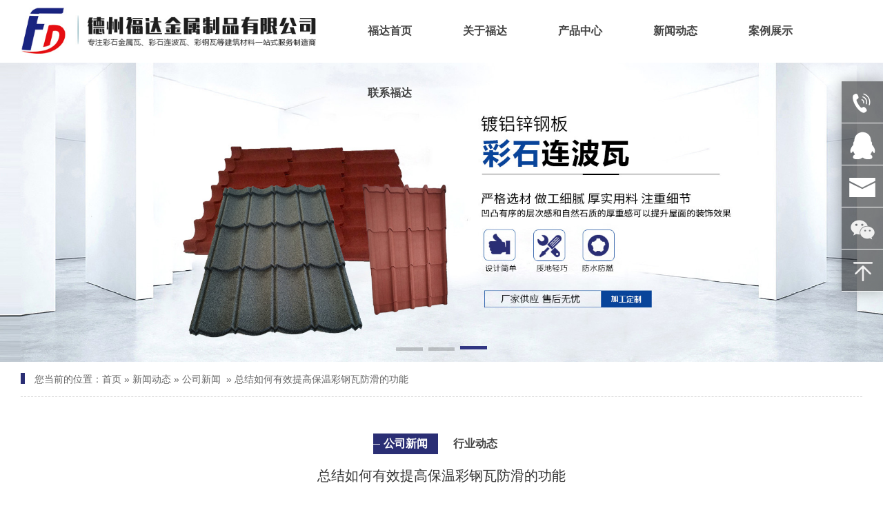

--- FILE ---
content_type: text/html; charset=utf-8
request_url: http://www.sgbjinshuwa.com/news_view_237_256.html
body_size: 13462
content:

<!DOCTYPE html>
<html lang="zh-cn">
<head>
<meta charset="UTF-8">
<meta http-equiv="X-UA-Compatible" content="ie=edge">
<meta name="description" content='德州福达金属制品有限公司在公司新闻栏目里为您详细介绍关于保温彩钢瓦相关新闻,要想了解更多关于保温彩钢瓦资讯,欢迎来电咨询' />
<meta name="keywords" content='保温彩钢瓦' />
<title>总结如何有效提高保温彩钢瓦防滑的功能-德州福达金属制品有限公司</title>
<link rel="alternate" media="only screen and(max-width: 640px)" href="http://m.sgbjinshuwa.com/news_view_237_256.html" />
<script src="/mfile/tz/check_phone.js" type="text/javascript"></script>
<link href="/mfile/tz/model.css" rel="stylesheet" type="text/css" />
<link href="/mfile/tz/animate.css" rel="stylesheet" type="text/css" />
<style id="css" type="text/css" rel="stylesheet">

body{}#mOuterBox{}#mBody1,#dBody1{background-position: 0% 0%;}#mBody2,#dBody2{background-position: 0% 0%;}</style>
</head>
<body><div id="mBody1">
<div id="mBody2">
<div id="mOuterBox"><div id="mTop" class="ct" style="overflow: hidden;">
<div id="mTopMiddle" class="ct" style="margin: 0px auto;">
<div class="ct" id="mfid0"><div class="ct" style="margin-left: auto; margin-right: auto; margin-bottom: 10px; width: 1220px;" id="mfid2"><div style="width: auto;" class="ct" id="mfid3">         <div class="ct" style="float: left; margin-top: 10px; width: 430px;" data-wow-iteration="1" id="mfid4"><div class="mf" id="tmf4"><div id="_ctl0__ctl0_box" class="box2_1"><meta name="baidu-site-verification" content="code-g9EqtPLkGU" />
<style type="text/css">
#mTop, #mBottom, #mBody1, #mBody2 {
    //min-width: 1200px;
}
.container{width: 1200px;margin:0 auto}
body,div,dl,dt,dd,ul,ol,li,h1,h2,h3,h4,h5,h6,pre,code,form,fieldset,legend,input,button,textarea,p,blockquote,th,td{margin:0;padding:0;}
a{text-decoration:none; color: inherit;}
ul,li{list-style:none}
img { max-width:100%;vertical-align: middle !important; border: 0; }
input:autofill {border:none ! important;}
input:-webkit-autofill {border:none ! important;}
.fl{float:left}
.fr{float:right}
.logo{font-family: "微软雅黑";color:#2b2b2b;clear:both;margin:0;padding:0;color:#fff;}
.logo img{display:block;}
.logo .text{float:left;margin-left: 20px;padding-left: 20px;border-left: 1px solid #fff;}
.logo .text h2{font-size:20px;margin: 5px 0}
.logo .text p{font-size:14px;margin: 0 ;}
</style>
<div class="logo">
	<img src="/uFile/117904/image/2021111694511806.jpg" /> 
</div></div>
<script src="/mfile/tz/check_phone.js" type="text/javascript"></script></div></div>         <div class="ct" style="float: left; margin-left: 36px; width: 754px;" data-wow-iteration="1" id="mfid5"><div class="mf" id="tmf6">
<style name="diy">

.box880_-9345 * { box-sizing: border-box; margin: 0; padding: 0; }
.box880_-9345 a { text-decoration: none; color: inherit; }
.box880_-9345 img { max-width: 100%; vertical-align: top; border: none; }
.box880_-9345 ul, li { list-style: none; }
.box880_-9345 { font: 14px/1.43 'Microsoft Yahei', Arial, sans-serif; position: absolute; z-index: 999; color: #333;line-height: 90px;height: 90px; }
.box880_-9345 .nav:after { display: block; visibility: hidden; clear: both; height: 0; color: ''; }
.box880_-9345 .nav > li { position: relative; float: left; height: 90px; }
.box880_-9345 .nav > li > a { position: relative; display: block; padding: 0 37px;font-size: 16px; text-align: center;     color: #454545;}
.box880_-9345 .nav > li > a:hover, .box880_-9345 .nav > li > a:hover .subtitle, .box880_-9345 .nav .active, .box880_-9345 .nav .active .subtitle { color: #fff;background: #303582;}
.box880_-9345 .nav > li > a:hover:after, .box880_-9345 .nav .active:after { -webkit-transform: scale(1, 1); transform: scale(1, 1); }
.box880_-9345 .nav > li:hover .subnav>li:before {content: '';display: block; position: absolute; left: 50%; top: -30px; transform: translate(-50%,0px); border-width: 15px; border-style: solid; border-color: transparent transparent rgba(255,255,255,.9) transparent;}
.box880_-9345 .nav a span { display: block; }
.box880_-9345 .nav .title { font-weight: bold; }
.box880_-9345 .nav .subtitle { display:none; font-size: 9px; padding-top: 5px; text-transform: uppercase; color: #666; }
.box880_-9345 .subnav { position: absolute; top: 100px; left: 50%; visibility: hidden; width: 170px; margin-left: -85px; -webkit-transition: all ease .3s; transition: all ease .3s; -webkit-transform: translateY(30px); transform: translateY(30px); opacity: 0; background: rgba(255, 255, 255, .9); box-shadow: 0 3px 16px rgba(0, 0, 0, .3); }
.box880_-9345 .nav > li:hover .subnav { visibility: visible; -webkit-transform: translateY(0); transform: translateY(0); opacity: 1; }
.box880_-9345 .subnav li a { font-size: 14px; line-height: 50px; position: relative; display: block; overflow: hidden; height: 50px; padding: 0 30px 0 10px; -webkit-transition: all ease .3s; transition: all ease .3s; white-space: nowrap; text-overflow: ellipsis; color: #666; border-bottom: 1px solid #f2f2f2;text-align: center; }
.box880_-9345 .subnav li a:hover { padding-left: 15px; color: #fff; background: #303582; }

</style><div id="_ctl0__ctl1_box" class="box880_-9345">
  
        <ul class="nav">
            
                    <li class="" ><a href="/"   ><span class="title"> 
                    福达首页</span> <span class="subtitle"></span>
                    </a>
                        <ul class="subnav">
                            
                        </ul>
                    </li>
                
                    <li class="" ><a href="show_252.html"   ><span class="title"> 
                    关于福达</span> <span class="subtitle"></span>
                    </a>
                        <ul class="subnav">
                            
                                    <li >
                                
                                    <a href="show_252.html"   >
                                    公司介绍</a>
                                
                                    <a href="image_284.html"   >
                                    荣誉资质</a>
                                
                                    <a href="image_287.html"   >
                                    公司场景</a>
                                
                                    </li>
                                
                        </ul>
                    </li>
                
                    <li class="" ><a href="product_109.html"   ><span class="title"> 
                    产品中心</span> <span class="subtitle"></span>
                    </a>
                        <ul class="subnav">
                            
                                    <li >
                                
                                    <a href="product_109.html"   >
                                    彩石金属瓦</a>
                                
                                    <a href="product_115.html"   >
                                    彩石连波瓦</a>
                                
                                    <a href="product_276.html"   >
                                    彩钢瓦</a>
                                
                                    <a href="product_277.html"   >
                                    岩棉复合板</a>
                                
                                    <a href="product_286.html"   >
                                    树脂瓦</a>
                                
                                    </li>
                                
                        </ul>
                    </li>
                
                    <li class="" ><a href="news_256.html"   ><span class="title"> 
                    新闻动态</span> <span class="subtitle"></span>
                    </a>
                        <ul class="subnav">
                            
                                    <li >
                                
                                    <a href="news_256.html"   >
                                    公司新闻</a>
                                
                                    <a href="news_257.html"   >
                                    行业动态</a>
                                
                                    </li>
                                
                        </ul>
                    </li>
                
                    <li class="" ><a href="image_255.html"   ><span class="title"> 
                    案例展示</span> <span class="subtitle"></span>
                    </a>
                        <ul class="subnav">
                            
                        </ul>
                    </li>
                
                    <li class="" ><a href="show_281.html"   ><span class="title"> 
                    联系福达</span> <span class="subtitle"></span>
                    </a>
                        <ul class="subnav">
                            
                                    <li >
                                
                                    <a href="show_281.html"   >
                                    联系我们</a>
                                
                                    <a href="guestbook_282.html"   >
                                    留言反馈</a>
                                
                                    </li>
                                
                        </ul>
                    </li>
                
        </ul>
    
    <script type="text/javascript" src="/mfile/tz/jquery.js"></script>
    <script>
        $('.subnav').hover(function () {
            $(this).siblings('a').toggleClass('active');
        })
    </script>
</div>
</div></div>         <div style="clear:both"></div>         </div></div><div class="ct wow fadeInDownBig" data-wow-duration="1s" data-wow-delay="0s" data-wow-iteration="1" id="mfid6"><div class="mf" id="tmf8">
<style name="diy">


.box6037_-2642 .ibanner{position: relative;margin: 0;}
.box6037_-2642 .ibanner .banner-loaded{width: 100%;z-index: 1;-webkit-tap-highlight-color: transparent; position: relative;}
.box6037_-2642 .ibanner .banner-loaded .swiper-container{position: relative; overflow: hidden;-webkit-transform: translate3d(0,0,0);}
.box6037_-2642 .ibanner .banner-loaded .bar-container .swiper-slide a{display: block;overflow: hidden;}
.box6037_-2642 .ibanner .banner-loaded .bar-container .swiper-slide img{vertical-align: middle;border: none;max-width: 100%;}
.box6037_-2642 .ibanner .swiper-pagination-bullet{width: 3%;display: inline-block;position: relative;font-size: 16px;line-height: 20px;color: #fff;color: rgba(255,255,255,.8);cursor: pointer;background: none;}
.box6037_-2642 .ibanner .swiper-pagination-bullet::after{ content: '';width: 100%;background: #000; height: 5px;position: absolute;left: 0;top: 0;transition: all 0.5s ease;}
.box6037_-2642 .ibanner .swiper-pagination-bullet-active::after{background: #303582;height: 5px;top: -2px;}
.box6037_-2642 .ibanner .swiper-pagination-bullet:hover{opacity: 1;}
.box6037_-2642 .ibanner .swiper-pagination-bullet:hover:after{background: #303582;height: 5px;top: -2px;}
.box6037_-2642 .ibanner .banner-loaded .bar-container .btn-next,.ibanner .banner-loaded .bar-container .btn-prev {width: 45px;height: 70px;background-position: center center;background-size: auto 20px;background-color: rgba(113, 114, 115, 0.3); background-repeat: no-repeat; position: absolute; top: 50%; -webkit-transform: translateY(-50%); transform: translateY(-50%); cursor: pointer; z-index: 20;-webkit-transition: all ease .3s;transition: all ease .3s; opacity: 0; visibility: hidden;}
.box6037_-2642 .ibanner .banner-loaded .bar-container .btn-next {background-image: url(mfile/6037/image/next.png); right: 0;}
.box6037_-2642 .ibanner .banner-loaded .bar-container .btn-prev{background-image: url(mfile/6037/image/prev.png);left: 0;}
@media (min-width: 768px) { 
.box6037_-2642 .ibanner .banner-loaded .bar-container:hover .btn-next,.ibanner .banner-loaded .bar-container:hover .btn-prev { opacity: 1; visibility: visible; }
.box6037_-2642 .ibanner .banner-loaded .bar-container .btn-prev:hover,.ibanner .banner-loaded .bar-container .btn-next:hover{ background-color: rgba(48, 53, 130,.5); }
.box6037_-2642 .ibanner .banner-loaded .bar-container:hover .btn-prev { left: 30px; }
.box6037_-2642 .ibanner .banner-loaded .bar-container:hover .btn-next { right: 30px; } 
}
</style>
<link rel="stylesheet" href="/mfile/swiper/swiper.min.css">
<script src="/mfile/swiper/swiper.min.js"></script>
<div id="_ctl0__ctl2_box" class="box6037_-2642">
    <div class="ibanner">
        <div class="banner-loaded">
            <div class="swiper-container bar-container">
                <div class="swiper-wrapper">
                    
                            <div class="swiper-slide">
                                <a href="">
                                    <img src="/uFile/117904/banner/20237414452734.jpg" /></a>
                            </div>
                        
                            <div class="swiper-slide">
                                <a href="">
                                    <img src="/uFile/117904/banner/20211116104334382.jpg" /></a>
                            </div>
                        
                            <div class="swiper-slide">
                                <a href="">
                                    <img src="/uFile/117904/banner/20211125143256920.jpg" /></a>
                            </div>
                        
                </div>
                <div class="swiper-button-prev btn-prev"></div>
                <div class="swiper-button-next btn-next"></div>
                <div class="swiper-pagination"></div>
                <!--分页器。如果放置在swiper-container外面，需要自定义样式。-->
            </div>
        </div>
    </div>
    <script type="text/javascript"> 
        var mySwiper = new Swiper('#_ctl0__ctl2_box .swiper-container', {
            loop: true,

            autoplay: {
                delay: 3000,
                stopOnLastSlide: false,
                disableOnInteraction: false,
            },
            navigation: {
                nextEl: '#_ctl0__ctl2_box .swiper-button-next',
                prevEl: '#_ctl0__ctl2_box .swiper-button-prev',
            },
            pagination: {
                el: '#_ctl0__ctl2_box .swiper-pagination',
                type: 'bullets',
                clickable: true,
            },
            keyboard: {
                enabled: true,
            },
        });
    </script>
</div>
</div></div></div><div class="ct" style="margin-left: auto; margin-right: auto; width: 1220px;" id="tmf8"><div class="ct" id="tmf9"><div class="mf" id="tmf10">
<style name="diy">

@charset "utf-8";
.box46_-5113{ width: 1220px; margin:0 auto;font-size:14px; color:#666;font-weight:normal;line-height:20px; padding: 15px 0 15px 20px; position: relative; border-bottom: 1px dashed #ddd; margin-bottom: 30px;}
.box46_-5113::after{ content: ''; width: 6px; height: 16px; background: #2a2e74; position: absolute; left: 0; top: 16px;}
.box46_-5113 a{ font-size:14px; line-height:20px;color:#666; text-decoration:none;font-weight:normal;}
.box46_-5113 a:hover{text-decoration:underline; color: #2a2e74;}

</style><div id="_ctl0__ctl3_box" class="box46_-5113">
    您当前的位置：<a href="/">首页</a>
    
            »&nbsp<a href="news_256.html">新闻动态</a>
            »&nbsp<a href="news_256.html">公司新闻</a>
    &nbsp» <a>总结如何有效提高保温彩钢瓦防滑的功能</a>
</div>
</div><div class="mf" id="tmf11">
<style name="diy">

body{ margin:0; padding:0;}
.box222_-3003{}
.box222_-3003 h1,.box222_-3003 ul,.box222_-3003 li{ margin:0; padding:0;}
.box222_-3003 .mainCont h1{ background:url(../../iFile/222/bg_title_03.gif) no-repeat; height:32px; line-height:32px; padding-left:20px; font-family:"微软雅黑"; font-size:14px; font-weight:bold; color:#3B9E27; margin-left:10px;display: none;}
.box222_-3003 .mainCont .mainList{ height:70px;  padding:0 10px; }
.box222_-3003 .mainCont .mainList ul{text-align: center;}
.box222_-3003 .mainCont .mainList li{ list-style:none; height:30px;display: inline-block; margin-bottom:5px;}
.box222_-3003 .mainCont .mainList .fgx{ background:#FFFFFF; width:1px; height:38px;}
.box222_-3003 .mainCont .mainList li a{ height:30px; line-height:30px; position:relative; color:#454545; text-decoration:none; display:inline-block; padding:0 15px; font-size:16px; font-weight:bold; font-family:"微软雅黑";}
.box222_-3003 .mainCont .mainList li a:hover{  center bottom;height: 30px;background: #2a2e74;
line-height: 30px;position:relative; color:#fff; text-decoration:none; display:inline-block; padding:0 15px; font-size:16px; font-weight:bold;}
.box222_-3003 .mainCont .mainList .selected a{background: #2a2e74; height:30px; line-height:30px; position:relative; color:#FFFFFF; text-decoration:none; display:inline-block; padding:0 15px; font-size:16px; font-weight:bold;}
.box222_-3003 .mainCont .mainList .selected a:before, .box222_-3003 .mainCont .mainList li:hover a:before {
    content: '';
    display: inline-block;
    width: 10px;
    height: 1px;
    background: #fff;
    position: absolute;
    top: 50%;
    left: 0;
}

</style><div id="_ctl0__ctl4_box" class="box222_-3003">
<script type="text/javascript" src="/mfile/tz/jquery.js"></script>
  <div class="mainCont ">
    <h1><span>新闻动态</span></h1>
	<div class="mainList">
	   <ul>
       
         <li class="selected"><a href="news_256.html" >
         <span>公司新闻</span>
         </a></li>
		 <li class="fgx"></li>
         
         <li class=""><a href="news_257.html" >
         <span>行业动态</span>
         </a></li>
		 <li class="fgx"></li>
         	
	   </ul>
      <div style="clear:both;"></div>
	</div>
  </div>  
  <script type="text/javascript">
      new (function () {
          var arr = $(".mainList a");
          var pathname = (location.pathname + location.search).replace(/^\//, "");
          for (var i = 0; i < arr.length; i++) {
              var href = arr.eq(i).attr("href").replace(/^\//, "");
              if (href == pathname) {
                  arr.eq(i).parent("li").attr("class", "selected");
                  return;
              }
          }
      })()
  </script>
</div></div></div></div></div>
</div>
<div id="mMain" class="ct">
<div class="ct" style="width: 1220px; margin-left: auto; margin-right: auto;" id="mfid1"><div class="mf" id="mfid0">
<style name="diy">

.box166_-6183 { font: 14px/1.43 'Microsoft Yahei', Arial, sans-serif; color: #666; }
.box166_-6183 * { margin: 0; padding: 0; box-sizing: border; }
.box166_-6183 ul, li, ol, dl, dt, dd { list-style: none; }
.box166_-6183 a { color: inherit; text-decoration: none; }
.box166_-6183 img { max-width: 100%; vertical-align: middle; border: 0; }
.box166_-6183 li { list-style: none; width: 48%; float: left; background: url(/ufile/38012/icon/dot1.gif) no-repeat 0px 8px; padding-left: 10px; }
.box166_-6183 .clearFix { clear: both; height: 0; overflow: hidden; }
.box166_-6183 .title { text-align: center; border-bottom: #ededed 1px solid; padding-bottom: 10px; }
.box166_-6183 .title h1 { font-size: 26px; font-weight: normal; }
.box166_-6183 .title p span { display: inline-block; padding: 5px 0; color: #c1c1c1; font-size: 12px; }
.box166_-6183 .title .fromF { display: none; }
.box166_-6183 .contMain { padding: 20px; line-height: 200%; }
.box166_-6183 .contMain .tiyao { border: #f2f2f2 1px dashed; background: #ececec; padding: 10px; margin-bottom: 30px; display: none; }
.box166_-6183 .change { margin-top: 10px; }
.box166_-6183 .change a { text-decoration: none;}
.box166_-6183 .change a:hover { color: #0d6ad7; }
.box166_-6183 .change .lastone { color: #0d6ad7; }
.box166_-6183 .key { background: #F8F8F8 url(/iFile/165/artIcon.gif) no-repeat 10px 10px; height: 30px; line-height: 30px; padding-left: 30px; }
.box166_-6183 .key a { text-decoration: none; }
.box166_-6183 .newslist h2 { height: 30px; line-height: 30px; }
.box166_-6183 .newslist li a { text-decoration: none; line-height: 26px; }
.box166_-6183 .newslist li a:hover { text-decoration: underline; }
.box166_-6183 { font: 14px/1.43 'Microsoft Yahei', Arial, sans-serif; color: #666; }
.box166_-6183 * { margin: 0; padding: 0; box-sizing: border; }
.box166_-6183 ul, li, ol, dl, dt, dd { list-style: none; }
.box166_-6183 a { color: inherit; text-decoration: none; }
.box166_-6183 img { max-width: 100%; vertical-align: middle; border: 0; }
.box166_-6183 li { list-style: none; width: 48%; float: left; background: url(/ufile/38012/icon/dot1.gif) no-repeat 0px 8px; padding-left: 10px; }
.box166_-6183 .clearFix { clear: both; height: 0; overflow: hidden; }
.box166_-6183 .title { text-align: center; border-bottom: #ededed 1px solid; padding-bottom: 10px; }
.box166_-6183 .title h1 { font-size: 26px; font-weight: normal; }
.box166_-6183 .title p span { display: inline-block; padding: 5px 0; color: #c1c1c1; font-size: 12px; }
.box166_-6183 .title .fromF { display: none; }
.box166_-6183 .contMain { padding: 20px; line-height: 200%; }
.box166_-6183 .contMain .tiyao { border: #f2f2f2 1px dashed; background: #ececec; padding: 10px; margin-bottom: 30px; display: none; }
.box166_-6183 .change { margin-top: 10px; }
.box166_-6183 .change a { text-decoration: none; font-weight: bold; }
.box166_-6183 .change a:hover { color: #0070ff; }
.box166_-6183 .change .lastone { color: #0070ff; }
.box166_-6183 .key { background: #F8F8F8 url(/iFile/165/artIcon.gif) no-repeat 10px 10px; height: 30px; line-height: 30px; padding-left: 30px; }
.box166_-6183 .key a { text-decoration: none; }
.box166_-6183 .newslist h2 { height: 30px; line-height: 30px; }
.box166_-6183 .newslist li a { text-decoration: none; line-height: 26px; }
.box166_-6183 .newslist li a:hover { text-decoration: underline; }

</style><div id="_ctl1_box" class="box166_-6183">
    <div class="title">
        <h2 class="title1" style="font-size: 20px; color: #333; margin-bottom: 10px; font-weight: normal;">总结如何有效提高保温彩钢瓦防滑的功能</h2>
        <p>
            
            <span class="fromF">来源：云更新</span>
            <span class="timeM">时间：2023-02-21 09:10:30</span>
            <span class="timeM">浏览次数：<label id="_ctl1_ClickRead" class="ClickRead"></label></span>
        </p>
    </div>
    <div class="contMain">
        <div id="_ctl1_nsNoteDiv" class="tiyao">保温彩钢瓦属于中等周期，符合新型工业化建设的基本要求。与传统的保温彩钢瓦件相比，摆脱了传统瓷砖的瓷砖寿命、易碎等缺点。


	保温彩钢瓦房屋装修使用过程中不易爆裂，还能减少房屋收缩性能中的掉色。保......</div>
        <div class="content">
            <div id="_ctl1_nsContentDiv" class="nscontent"><p style="text-indent:2em;">
	保温<a target="_self" title="彩钢瓦"  class="keywords"  href="http://www.sgbjinshuwa.com/">彩钢瓦</a>属于中等周期，符合新型工业化建设的基本要求。与传统的保温彩钢瓦件相比，摆脱了传统瓷砖的瓷砖寿命、易碎等缺点。
</p>
<p style="text-indent:2em;">
	保温彩钢瓦房屋装修使用过程中不易爆裂，还能减少房屋收缩性能中的掉色。保温彩钢瓦运输和安装的工艺流程可以防止火焰的蔓延。在设计各种色彩和风格的应用中，满足各种建筑用品中负压的技术工艺，成为减少自然环境污染的形势。
</p>
<p style="text-indent:2em;">
	保温彩钢瓦在房屋装修过程中，可以提高建筑美观的表现效果，也可以减少材料的浪费。对于屋顶装修技术中热处理过程中的高温，传统处理设备的保温和防水功能已成为雨天和旱季经常使用的主导原则。
</p>
<p style="text-indent:2em;">
	保温彩钢瓦采用镀铝锌钢板为基材，并在此基础上结合丙烯酸树脂，为屋顶增加了一层保护层。耐腐蚀是保温彩钢瓦的优势，超长的使用寿命减少了车主的后顾之忧。
</p><p style="text-indent:2em;">
	随着人们观念的不断变化，房屋装修不仅仅是为了简单的居住，人们更加注重装饰和美观的体现。保温彩钢瓦是一种屋顶装修的新型建筑材料，那么它是如何制作的呢？其生产过程包括:
</p>
<p style="text-indent:2em;">
	1.流水线启动后，将合格的瓷砖白板(或配件白板)依次放置在输送网架上，开启底漆喷枪自动喷涂瓷砖上表面，确保表面涂有底漆；
</p>
<p style="text-indent:2em;">
	2.瓷砖立即进入彩砂铺撒工序，保证彩砂均匀铺撒在其表面，并清除表面多余的浮砂；
</p>
<p style="text-indent:2em;">
	3.然后经过烘房三段烘干过程，保证底漆及时烘干，充分粘结彩砂；
</p>
<p style="text-indent:2em;">
	4.继续打开喷枪自动将面胶喷到瓷砖上表面，确保瓷砖表面被面胶覆盖；
</p>
<p style="text-indent:2em;">
	5.将瓷砖送入两段烘房的烘干过程，保证面胶及时干燥，充分粘结彩砂；
</p>
<p style="text-indent:2em;">
	6.通过烘房及时收集已完成生产工序的成品瓷砖，通过清点整齐堆放在木质托盘上；
</p>
<p style="text-indent:2em;">
	7.工匠应对待检瓷砖进行抽样检验，做好质量记录，然后入库堆放。
</p></div>
            <div id="nsKey" class="key" style="display:none;">关键字：<a href="search.html?sear_key=保温彩钢瓦" target="_blank">保温彩钢瓦</a>&nbsp;</div>
            <div id="nsKey1" class="key" >本文网址：<a href="http://www.sgbjinshuwa.com/news_view_237_256.html">http://www.sgbjinshuwa.com/news_view_237_256.html</a></div>
            <div id="_ctl1_isHidePage" class="change">
                <p>上一篇：<a href="news_view_236_256.html">厂家给您讲讲隔热彩钢瓦防漏功能的提高</a></p>
                <p>下一篇：<a href="news_view_238_256.html">不锈钢彩钢瓦厂家浅谈不锈钢彩钢瓦的安装指导</a></p>
                <p><span><a href="javascript:history.go(-1)">返回</a></span></p>
            </div>
        </div>
        <div class="newslist" style="display:none;">
            <h2>相关新闻</h2>
            <ul>
                
                        <li>
                            <a href="news_view_370_256.html"  title="为您解答仿古彩钢瓦弥补了传统瓦的缺点">
                                为您解答仿古彩钢瓦弥补了传统瓦的缺点 
                            </a>
                        </li>
                    
                        <li>
                            <a href="news_view_231_256.html"  title="厂家给您讲讲不锈钢彩钢瓦防漏功能的提高">
                                厂家给您讲讲不锈钢彩钢瓦防漏功能的提高 
                            </a>
                        </li>
                    
                        <li>
                            <a href="news_view_334_256.html"  title="为您解答保温彩钢瓦弥补了传统瓦的缺点">
                                为您解答<font color="red">保温彩钢瓦</font>弥补了传统瓦的缺点 
                            </a>
                        </li>
                    
                        <li>
                            <a href="news_view_263_256.html"  title="宝钢彩钢瓦厂家浅谈宝钢彩钢瓦的安装指导">
                                宝钢彩钢瓦厂家浅谈宝钢彩钢瓦的安装指导 
                            </a>
                        </li>
                    
                        <li>
                            <a href="news_view_280_256.html"  title="厂家为您解答保温彩钢瓦变形的主要原因">
                                厂家为您解答<font color="red">保温彩钢瓦</font>变形的主要原因 
                            </a>
                        </li>
                    
                        <li>
                            <a href="news_view_208_256.html"  title="为您解答岩棉彩钢瓦弥补了传统瓦的缺点">
                                为您解答岩棉彩钢瓦弥补了传统瓦的缺点 
                            </a>
                        </li>
                    
                        <li>
                            <a href="news_view_117_256.html"  title="彩石瓦的优点主要是什么？">
                                彩石瓦的优点主要是什么？ 
                            </a>
                        </li>
                    
                        <li>
                            <a href="news_view_277_256.html"  title="为您解答屋面彩钢瓦的清洗方法有哪些">
                                为您解答屋面彩钢瓦的清洗方法有哪些 
                            </a>
                        </li>
                    
                        <li>
                            <a href="news_view_305_256.html"  title="厂家为您解答不锈钢彩钢瓦如何正确存放">
                                厂家为您解答不锈钢彩钢瓦如何正确存放 
                            </a>
                        </li>
                    
                        <li>
                            <a href="news_view_94_256.html"  title="为您介绍彩石连波瓦流行的原因是什么？">
                                为您介绍彩石连波瓦流行的原因是什么？ 
                            </a>
                        </li>
                    
            </ul>
        </div>
    </div>
    <script src="/mfile/tz/cookieHelper.js"></script>
    <script src="https://pv.sohu.com/cityjson?ie=utf-8"></script>
    <script type="text/javascript">
        $(function () {
            var resExist = getCookie('mf166ClickRead_237'); // 读取 cookie
            if (!resExist && resExist != returnCitySN["cip"]) {
                setCookie('mf166ClickRead_237', returnCitySN["cip"], 1)
                $.get("services.aspx", { "mf": "166", "nsID":237, "op": "nClickAdd","module":"news" }, function (res) {
                    var result = eval("(" + res + ")");
                    $(".ClickRead").text(result.ViewsTimes);
                });
            } else {
                $.get("services.aspx", { "mf": "166", "nsID":237, "op": "nClickRead", "module":"news" }, function (res) {
                    var result = eval("(" + res + ")");
                    $(".ClickRead").text(result.ViewsTimes);
                });
            }
        });

    </script>
</div>
</div></div></div>
<div id="mBottom" class="ct" style="overflow: hidden;">
<div id="mBottomMiddle" class="ct" style="margin: 0px auto;">
<div class="mf" id="mfid35"><div id="_ctl2__ctl0_box" class="box7"><style>
* {
	margin:0;
	padding:0;
}
ul {
	list-style:none;
}
.fixed-menu {
	position:fixed;
	right:0px;
	top:50%;
	margin-top:-90px;
	width:60px;
	box-shadow:0px 0px 20px rgba(0,0,0,.3);
	z-index:999;
    transform: translate(0,-50%);
}
.fixed-menu .fx-ul li {
	position:relative;
	height:60px;
	line-height:60px;
	border-bottom:1px solid #fff;
    background: rgba(0,0,0,.5);
}
.fixed-menu .fx-ul li a {
	position:absolute;
	left:0;
	top:0;
	z-index:2;
	color:#fff;
	display:block;
	width:60px;
	height:60px;
	line-height:60px;
	text-align:center;
	-webkit-transition:all 0.6s;
	-ms-transition:all 0.6s;
	-moz-transition:all 0.6s;
	text-decoration:none;
	font-size:24px;
}
.fixed-menu .fx-ul .title {
	position:absolute;
	left:0px;
	bottom:1px;
	color: #454545;
	width: 185px;
	height:40px;
	line-height:40px;
	text-align:center;
	-webkit-transition:all 0.6s;
	-ms-transition:all 0.6s;
	-moz-transition:all 0.6s;
	background-color:#fff;
	box-shadow:0px 0px 10px rgba(0,0,0,.3);
	z-index:1;
	opacity:0;
}
.fixed-menu .fx-ul .title:before {
	content:'';
	display:block;
	width:10px;
	height:10px;
	position:absolute;
	right:-5px;
	top:14px;
	background-color:#fff;
	transform:rotate(45deg);
}
.fx-ul li:hover .title {
	left: -195px;
	opacity:1;
}
.fx-ul li:hover{background-color:#2a2e74;}
.fx-ul li.fx-ewm .title{height: 160px;padding-top: 9px; top: -50px;}
.fx-ul li.fx-ewm .title:before{ top: 50%;transform: translate(0,-50%) rotate(45deg);}
</style>
<div class="fixed-menu">
	<ul class="fx-ul">
		<li class="fx-shop">
			<a class="iconfont" href="#" target="_blank"><img src="/ufile/116087/image/1.png" /></a> 
			<div class="title">
				电话：18865788828
			</div>
		</li>
		<li class="fx-shop">
			<a class="iconfont" href="http://wpa.qq.com/msgrd?v=3&amp;uin=&amp;site=445668852&amp;menu=yes" target="_blank"><img src="/uFile/114841/image/2021101816562556.png" /></a> 
			<div class="title">
				QQ：304069048
			</div>
		</li>
		<li class="fx-contact">
			<a class="iconfont" href="#" target="_blank"><img src="/uFile/114841/image/20211018165744416.png" /></a> 
			<div class="title">
				邮箱：dzfudajinsu@163.com
			</div>
		</li>
		<li class="fx-ewm">
			<a class="iconfont" href="#" target="_blank"><img src="/ufile/116087/image/2.png" /></a> 
			<div class="title">
				<img src="/uFile/117904/image/20211116135714481.jpg" /> 
			</div>
		</li>
		<li class="fx-top scrollTop">
			<a class="iconfont" href="javascript:"><img src="/ufile/116087/image/5.png" /></a> 
		</li>
	</ul>
</div>
<script>
 $('.scrollTop').on('click', function () { $('html,body').animate({ 'scrollTop': 0 }, 800); }) 
</script></div>
</div><div class="mf" id="mfid37"><div id="_ctl2__ctl1_box" class="box10"><style>
        body{margin: 0;padding: 0 ;}
        .myself-bottom{background: url(/ufile/114841/image/bottom.jpg) no-repeat;width: 100%;position: relative;height: 395px;padding-top: 160px;box-sizing: content-box;}
        .myself-bottom .myself-bot{width: 1220px;margin: 0 auto;height: 100%;position: relative;}
        .myself-bottom .myself-bot .w_grid:after {content: "."; display: block; height:0; clear:both; visibility: hidden;}
        .myself-bottom .myself-bot .w_grid .grid{width: 400px;height: 280px;float: left;}
        .myself-bottom .myself-bot .w_grid .grid-left .curs-us{font-size: 22px;line-height: 45px;color: #fff;}
        .myself-bottom .myself-bot .w_grid .grid-left .mosne {margin-top: 80px;}
       .myself-bottom .myself-bot .w_grid .grid-left .mosne a ,.myself-bottom .myself-bot .w_grid .mosny a{display: block; width: 38px;height: 38px;border: 2px solid #fff;color: #fff;text-align: center;line-height: 36px;text-decoration: none;font-size: 30px;}
        .myself-bottom .myself-bot .w_grid .grid-midde .ewm{display: inline-block;margin: 0 23px;text-align: center;color: #fff;}
        .myself-bottom .myself-bot .w_grid .grid-midde .ewm p{margin-top: 30px;font-size: 16px;}
        .grid-right {text-align: right;}
        .grid-right ul{margin: 0; padding: 0 25px;display: inline-block;}
        .grid-right ul li{list-style: none;line-height: 35px;margin-bottom: 30px;}
        .grid-right ul li a{text-decoration: none;color: #fff;font-size: 16px;}
        .myself-bottom .state p{text-align: center;color: #fff;line-height: 30px;margin: 0;font-size: 14px;}
        .myself-bottom .state {margin-top: 15px;} 
.myself-bottom .myself-bot .w_grid.active .grid-left{display: none;}
        .myself-bottom .grid-canct {overflow: hidden;position: absolute;left: 70px;top: 137px;transition: all ease .5s;}
        .myself-bottom .myself-bot .w_grid.active .grid-canct{opacity: 1;overflow: visible;left: 5px; top: -26px;}
        .myself-bottom .grid-canct ul li, .myself-bottom .grid-canct ul{padding: 0;margin: 0;}
        .myself-bottom .grid-canct ul li{font-size: 18px;line-height: 35px;color: #fff;list-style: none;}
    </style>
<div class="myself-bottom">
	<div class="myself-bot">
		<div class="w_grid">
			<div class="grid">
				<div class="grid-left ">
					<div class="curs-us">
						福达金属——满足您的定制所需<br />
您选择我们 我们选择与众不同
					</div>
					<div class="mosne">
						<a href="javascript:">+</a> 
					</div>
				</div>
				<div class="grid-canct">
					<ul>
						<li>
							TEL:18865788828
						</li>
<!--
						<li>
							18865788828
						</li>
						<li>
							地址1：
						</li>
						<li>
							山东省德州市陵城区扶风街北首
						</li>
						<li>
							电话：0534-8823558
						</li>
-->
						<li>
							电话:0534-8823558
						</li>
						<li>
							邮箱：18865788828@139.com
						</li>
					</ul>
<!--
					<div class="mosny">
						<a href="javascript:">-</a> 
					</div>
-->
				</div>
			</div>
			<div class="grid-midde grid">
				<div class="ewm">
					<img src="/uFile/117904/image/20211116135656255.png" title="" alt="" width="150" height="150" align="" /> 
					<p>
						扫码访问手机站
					</p>
				</div>
				<div class="ewm">
					<img src="/uFile/117904/image/20211116135714481.jpg" title="" alt="" width="150" height="150" align="" /> 
					<p>
						扫码添加好友
					</p>
				</div>
			</div>
			<div class="grid-right grid">
				<ul>
					<li>
						<a href="show_252.html">关于我们</a> 
					</li>
					<li>
						<a href="product_109.html">产品中心</a> 
					</li>
					<li>
						<a href="news_256.html">新闻动态</a> 
					</li>
				</ul>
				<ul>
					<li>
						<a href="image_255.html">案例展示</a> 
					</li>
					<li>
						<a href="image_287.html">公司场景</a> 
					</li>
					<li>
						<a href="show_281.html">联系我们</a> 
					</li>
				</ul>
			</div>
		</div>
		<div class="state">
			<p>
				版权声明：本网站所刊内容未经本网站及作者本人许可，不得下载、转载或建立镜像等，违者本网站将追究其法律责任。
			</p>
			<p>
				本网站所用文字图片部分来源于公共网络或者素材网站，凡图文未署名者均为原始状况，但作者发现后可告知认领
			</p>
		</div>
		<div>
			<p style="text-align:center;margin:0;">
				<span style="line-height:1.6;"><span style="font-size:14px;"><span style="color:#fff;">版权所有：德州福达金属制品有限公司 &nbsp; &nbsp;&nbsp;</span><a href="https://beian.miit.gov.cn" target="_blank" style="text-decoration:none;"><span style="color:#fff;">&nbsp;鲁ICP备17005334号-2</span></a>&nbsp;&nbsp;&nbsp;<a href="http://www.beian.gov.cn/portal/registerSystemInfo?recordcode=37140302000334">鲁公网安备 37140202000297号</a><a href="sitemap.xml" style="color:#fff;" title="网站地图">网站地图</a><span style="color:#6b94d4;">&nbsp; &nbsp; &nbsp; &nbsp;</span> </span></span> 
			</p>
		</div>
	</div>
</div>
<script>
         $('.grid-left .mosne a').click(function (){
            $(".w_grid").addClass("active").siblings().removeClass("active");
         })
         $('.grid-canct .mosny a').click(function (){
            $(".w_grid").removeClass("active");
         })
    </script>
<script>(function() {var _53code = document.createElement("script");_53code.src = "https://tb.53kf.com/code/code/645e301d646a3a7255a8f83e5c72fa139/1";var s = document.getElementsByTagName("script")[0]; s.parentNode.insertBefore(_53code, s);})();</script></div>

</div></div>
</div></div>
</div>
</div></body>
</html>
<!--cache time:2025-12-27 06:29:35-->